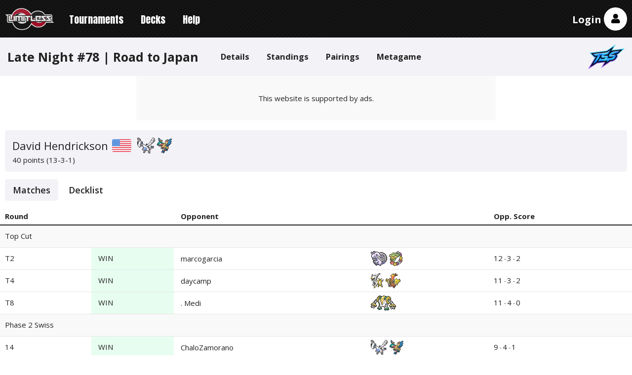

--- FILE ---
content_type: text/html; charset=utf-8
request_url: https://play.limitlesstcg.com/tournament/ln78/player/royalcheez
body_size: 4457
content:
<!DOCTYPE html><html lang="en"><head><title>Player: David Hendrickson - Late Night #78 | Road to Japan | Limitless</title><meta name="viewport" content="width=device-width, initial-scale=1.0"><meta name="description" content="March 01, 2023 - Standard format - Late Night Events"><meta property="og:title" content="Player: David Hendrickson - Late Night #78 | Road to Japan | Limitless"><meta property="og:description" content="March 01, 2023 - Standard format - Late Night Events"><meta property="og:type" content="website"><meta property="og:image" content="https://s3.limitlesstcg.com/lotp/uploads/profile-pictures/4f159j87nuzrzck5"><meta property="og:site_name" content="Limitless Tournament Platform"><meta name="twitter:card" content="summary"><meta name="twitter:site" content="@LimitlessTCG"><meta name="twitter:title" content="Player: David Hendrickson - Late Night #78 | Road to Japan | Limitless"><meta name="twitter:description" content="March 01, 2023 - Standard format - Late Night Events"><meta name="twitter:image" content="https://s3.limitlesstcg.com/lotp/uploads/profile-pictures/4f159j87nuzrzck5"><link rel="manifest" href="/app.webmanifest"><link rel="preconnect" href="https://fonts.googleapis.com"><link rel="preconnect" href="https://fonts.gstatic.com" crossorigin><link rel="stylesheet" href="https://fonts.googleapis.com/css2?family=Anton&amp;family=Open+Sans:wght@400..700&amp;display=swap"><link rel="stylesheet" href="/inc/normalize.css"><link rel="stylesheet" href="/build/assets/main.99de555d.css"><link rel="stylesheet" href="/inc/fontawesome/css/all.min.css?v=5.11.2"><script async src="https://www.googletagmanager.com/gtag/js?id=G-V9R741MHMH"></script><script>window.dataLayer = window.dataLayer || [];
function gtag(){dataLayer.push(arguments);}
gtag('js', new Date());

gtag('config', 'G-V9R741MHMH');</script><style>.top_ad {
    min-width: 320px;
    min-height: 50px;
    position: relative;
}

@media (min-width: 768px) {
    .top_ad {
        min-width: 728px;
        min-height: 90px;
    }
}

.top_ad .ads-notice {
    width: 100%;
    height: 100%;
    background-color: var(--bg-color-two);
    position: absolute;
    top: 0;
    left: 0;
    z-index: -1;
    display: flex;
    justify-content: center;
    align-items: center;
}
</style><link rel="preload" href="https://securepubads.g.doubleclick.net/tag/js/gpt.js" as="script"><link rel="stylesheet" id="kumo-css" href="https://kumo.network-n.com/dist/css/playlimitlesstcg.css"><script>window.AdSlots = window.AdSlots || {cmd: []};</script><script async src="https://kumo.network-n.com/dist/app.js" site="playlimitlesstcg"></script><style>@media (max-width: 767px) {
    .nn-sticky .close-btn {
        width: 34px !important;
        height: 34px !important;
        right: 0 !important;
        top: 0 !important;
        margin-top: -34px !important;
    }
}

@media print {
    .nn-sticky, .nn-player-floating {
        display: none !important;
    }
}
</style></head><body><header><div class="container header hwnav"><button class="nav-toggle"><i class="fas fa-lg fa-bars"></i></button><div class="supernav"><img class="logo" src="https://limitless3.nyc3.cdn.digitaloceanspaces.com/limitless/logo.png" alt="Limitless Logo"><div class="dropdown" style="display: none"><div class="inner"><div class="lotp"><a href="/">Home</a><a href="https://docs.limitlesstcg.com/">Docs</a></div><ul><li><a href="https://limitlesstcg.com"><img src="https://limitless3.nyc3.cdn.digitaloceanspaces.com/nav/web.png" alt="Limitless TCG - Pokémon" width="50" height="34"><div class="label">Pokémon Database</div></a></li><li><a href="https://onepiece.limitlesstcg.com"><img src="https://limitless3.nyc3.cdn.digitaloceanspaces.com/nav/opdb.png" alt="Limitless TCG - One Piece" width="50" height="34"><div class="label">One Piece Database</div></a></li><li><a href="https://my.limitlesstcg.com"><img src="https://limitless3.nyc3.cdn.digitaloceanspaces.com/nav/dm.png" alt="Limitless Deck Builder" width="50" height="34"><div class="label">Deck Builder</div></a></li><li><a href="https://pocket.limitlesstcg.com"><img src="https://limitless3.nyc3.cdn.digitaloceanspaces.com/nav/pocket.png" alt="Limitless Pocket Database" width="50" height="34"><div class="label">Pocket Database</div></a></li></ul></div></div></div><nav><ul class="nav"><li><a href="/tournaments">Tournaments</a></li><li><a href="/decks">Decks</a></li><li><a href="/help">Help</a></li></ul></nav><div class="account"><a class="user-link" href="/login">Login</a><div class="avatar"><i class="fas fa-lg fa-user"></i></div></div></div><div class="container below"><div class="account-options"><div class="user guest">not logged in</div><div class="options"><div class="group"><a class="theme"><i class="fas fa-moon"></i> Dark Theme <span class="status">Off</span></a><a class="preferences"><i class="fas fa-gamepad"></i> Preferences</a><a href="/login"><i class="fas fa-sign-in-alt"></i> Log in</a><a href="/signup"><i class="fas fa-user-plus"></i> Create account</a></div></div></div></div><div class="modal notifications-modal"><div class="content"><div class="res"></div><div class="text"><div class="mt-2 mb-3">Notifications are currently <span class="status">not enabled</span>.<a href="https://docs.limitlesstcg.com/player/procedures.html#notifications" target="_blank"><i class="fas fa-info-circle fa-lg"></i></a></div><hr></div><div class="buttons"><button class="close">Close</button><button class="confirm">Enable Notifications</button></div></div></div><div class="modal preferences-modal"><div class="content"><div class="res"></div><div class="font-bold text-lg mb-3">Preferences</div><div class="mb-3">Select which game(s) you are interested in.</div><div class="flex flex-col gap-4"><div data-games><div class="regular-checkbox"><label><input type="checkbox" value="PTCG">Pokémon TCG</label></div><div class="regular-checkbox"><label><input type="checkbox" value="VGC">Pokémon VGC</label></div><div class="regular-checkbox"><label><input type="checkbox" value="OP">One Piece Card Game</label></div><div class="regular-checkbox"><label><input type="checkbox" value="DCG">Digimon Card Game</label></div><div class="regular-checkbox"><label><input type="checkbox" value="FW">DBS: Fusion World</label></div><div class="regular-checkbox"><label><input type="checkbox" value="DBS">DBS: Masters</label></div><div class="regular-checkbox"><label><input type="checkbox" value="BSS">Battle Spirits Saga</label></div><div class="regular-checkbox"><label><input type="checkbox" value="GUNDAM">Gundam Card Game</label></div><div class="regular-checkbox"><label><input type="checkbox" value="LORCANA">Disney Lorcana</label></div><div class="regular-checkbox"><label><input type="checkbox" value="SWU">Star Wars: Unlimited</label></div><div class="regular-checkbox"><label><input type="checkbox" value="RB">Riftbound</label></div><div class="regular-checkbox"><label><input type="checkbox" value="POCKET">Pokémon TCG Pocket</label></div><div class="regular-checkbox"><label><input type="checkbox" value="PGO">Pokémon GO</label></div><div class="regular-checkbox"><label><input type="checkbox" value="other">Other</label></div></div></div><div class="buttons"><button class="close">Close</button><button class="confirm">Apply</button></div></div></div></header><script>var tournamentId = '63e41fb9c745f505d3fcbb77', gameId = 'PTCG'</script><div class="pre-content"><div class="container"><div class="tournament-header hwnav"><div class="row"><div class="name">Late Night #78 | Road to Japan</div><button class="nav-toggle"><i class="fas fa-lg fa-bars"></i></button></div><ul class="nav"><li><a href="/tournament/ln78/details">Details</a></li><li><a href="/tournament/ln78/standings">Standings</a></li><li><a href="/tournament/ln78/pairings">Pairings</a></li><li><a href="/tournament/ln78/metagame">Metagame</a></li></ul><div class="sponsor"><a href="https://www.youtube.com/c/TheShuffleSquadTCG"><img src="https://limitlesstcg.s3.us-east-2.amazonaws.com/lotp/uploads/organizer/194/w9e84q8n2znxv1fb"></a></div></div></div></div><div class="banners"></div><div class="c-container dont-print top_ad"><div class="ads-notice">This website is supported by ads.</div><div id="nn_lb1"></div><div id="nn_mobile_lb1"></div></div><div class="main"><div class="container content"><div class="infobox"><div class="heading">David Hendrickson<img class="flag" src="https://r2.limitlesstcg.net/flags/US.png" data-tooltip="United States"/><div class="deck" data-tooltip="Lugia Archeops"><img class="pokemon" src="https://r2.limitlesstcg.net/pokemon/gen9/lugia.png"/><img class="pokemon" src="https://r2.limitlesstcg.net/pokemon/gen9/archeops.png"/></div></div><div class="details">40 points (13-3-1)</div></div><ul class="player-nav"><li class="active"><a href="/tournament/ln78/player/royalcheez">Matches</a></li><li><a href="/tournament/ln78/player/royalcheez/decklist">Decklist</a></li></ul><div class="history"><table><tr><th>Round</th><th></th><th>Opponent</th><th></th><th>Opp. Score</th></tr><tr><td class="phase" colspan="5">Top Cut</td></tr><tr><td>T2</td><td class="winner">WIN</td><td><a href="/tournament/ln78/player/marcogarcia">marcogarcia</a></td><td><a href="/tournament/ln78/player/marcogarcia/decklist"><span data-tooltip="Goodra LZ Box"><img class="pokemon" src="https://r2.limitlesstcg.net/pokemon/gen9/goodra-hisui.png"/><img class="pokemon" src="https://r2.limitlesstcg.net/pokemon/gen9/comfey.png"/></span></a></td><td><span class="opp-score" data-tooltip="38 points - 12 wins, 3 losses, 2 ties">12<span class="hyphen">-</span>3<span class="hyphen">-</span>2</span></td></tr><tr><td>T4</td><td class="winner">WIN</td><td><a href="/tournament/ln78/player/daycamp">daycamp</a></td><td><a href="/tournament/ln78/player/daycamp/decklist"><span data-tooltip="Arceus Tapu Koko"><img class="pokemon" src="https://r2.limitlesstcg.net/pokemon/gen9/arceus.png"/><img class="pokemon" src="https://r2.limitlesstcg.net/pokemon/gen9/tapu-koko.png"/></span></a></td><td><span class="opp-score" data-tooltip="35 points - 11 wins, 3 losses, 2 ties">11<span class="hyphen">-</span>3<span class="hyphen">-</span>2</span></td></tr><tr><td>T8</td><td class="winner">WIN</td><td><a href="/tournament/ln78/player/owohunt">. Medi</a></td><td><a href="/tournament/ln78/player/owohunt/decklist"><span data-tooltip="Regis"><img class="pokemon" src="https://r2.limitlesstcg.net/pokemon/gen9/regigigas.png"/></span></a></td><td><span class="opp-score" data-tooltip="33 points - 11 wins, 4 losses, 0 ties">11<span class="hyphen">-</span>4<span class="hyphen">-</span>0</span></td></tr><tr><td class="phase" colspan="5">Phase 2 Swiss</td></tr><tr><td>14</td><td class="winner">WIN</td><td><a href="/tournament/ln78/player/chalozamorano">ChaloZamorano</a></td><td><a href="/tournament/ln78/player/chalozamorano/decklist"><span data-tooltip="Lugia Archeops"><img class="pokemon" src="https://r2.limitlesstcg.net/pokemon/gen9/lugia.png"/><img class="pokemon" src="https://r2.limitlesstcg.net/pokemon/gen9/archeops.png"/></span></a></td><td><span class="opp-score" data-tooltip="28 points - 9 wins, 4 losses, 1 ties">9<span class="hyphen">-</span>4<span class="hyphen">-</span>1</span></td></tr><tr><td>13</td><td class="winner">WIN</td><td><a href="/tournament/ln78/player/tcrouty98">Tyler Crouthamel</a></td><td><a href="/tournament/ln78/player/tcrouty98/decklist"><span data-tooltip="Arceus Flying Pikachu"><img class="pokemon" src="https://r2.limitlesstcg.net/pokemon/gen9/arceus.png"/><img class="pokemon" src="https://r2.limitlesstcg.net/pokemon/gen9/pikachu.png"/></span></a></td><td><span class="opp-score" data-tooltip="28 points - 9 wins, 4 losses, 1 ties">9<span class="hyphen">-</span>4<span class="hyphen">-</span>1</span></td></tr><tr><td>12</td><td>LOSS</td><td><a href="/tournament/ln78/player/owohunt">. Medi</a></td><td><a href="/tournament/ln78/player/owohunt/decklist"><span data-tooltip="Regis"><img class="pokemon" src="https://r2.limitlesstcg.net/pokemon/gen9/regigigas.png"/></span></a></td><td><span class="opp-score" data-tooltip="33 points - 11 wins, 4 losses, 0 ties">11<span class="hyphen">-</span>4<span class="hyphen">-</span>0</span></td></tr><tr><td>11</td><td class="winner">WIN</td><td><a href="/tournament/ln78/player/rawsborn">Chris Osborn</a></td><td><a href="/tournament/ln78/player/rawsborn/decklist"><span data-tooltip="Lugia Archeops"><img class="pokemon" src="https://r2.limitlesstcg.net/pokemon/gen9/lugia.png"/><img class="pokemon" src="https://r2.limitlesstcg.net/pokemon/gen9/archeops.png"/></span></a></td><td><span class="opp-score" data-tooltip="26 points - 8 wins, 4 losses, 2 ties">8<span class="hyphen">-</span>4<span class="hyphen">-</span>2</span></td></tr><tr><td>10</td><td class="winner">WIN</td><td><a href="/tournament/ln78/player/owendalgard">Owen Dalgard</a></td><td><a href="/tournament/ln78/player/owendalgard/decklist"><span data-tooltip="Arceus Duraludon"><img class="pokemon" src="https://r2.limitlesstcg.net/pokemon/gen9/arceus.png"/><img class="pokemon" src="https://r2.limitlesstcg.net/pokemon/gen9/duraludon-gmax.png"/></span></a></td><td><span class="opp-score" data-tooltip="25 points - 8 wins, 4 losses, 1 ties">8<span class="hyphen">-</span>4<span class="hyphen">-</span>1</span><span class="drop">drop</span></td></tr><tr><td class="phase" colspan="5">Phase 1 Swiss</td></tr><tr><td>9</td><td>LOSS</td><td><a href="/tournament/ln78/player/travis">Travis Beckwith</a></td><td><a href="/tournament/ln78/player/travis/decklist"><span data-tooltip="Lugia Archeops"><img class="pokemon" src="https://r2.limitlesstcg.net/pokemon/gen9/lugia.png"/><img class="pokemon" src="https://r2.limitlesstcg.net/pokemon/gen9/archeops.png"/></span></a></td><td><span class="opp-score" data-tooltip="32 points - 10 wins, 3 losses, 2 ties">10<span class="hyphen">-</span>3<span class="hyphen">-</span>2</span></td></tr><tr><td>8</td><td class="winner">WIN</td><td><a href="/tournament/ln78/player/nedak">Nedak</a></td><td><a href="/tournament/ln78/player/nedak/decklist"><span data-tooltip="Lugia Archeops"><img class="pokemon" src="https://r2.limitlesstcg.net/pokemon/gen9/lugia.png"/><img class="pokemon" src="https://r2.limitlesstcg.net/pokemon/gen9/archeops.png"/></span></a></td><td><span class="opp-score" data-tooltip="15 points - 5 wins, 3 losses, 0 ties">5<span class="hyphen">-</span>3<span class="hyphen">-</span>0</span><span class="drop">drop</span></td></tr><tr><td>7</td><td class="winner">WIN</td><td><a href="/tournament/ln78/player/carson01">Carson01</a></td><td><a href="/tournament/ln78/player/carson01/decklist"><span data-tooltip="Other"><img class="pokemon" src="https://limitless3.nyc3.cdn.digitaloceanspaces.com/pokemon/substitute.png"/></span></a></td><td><span class="opp-score" data-tooltip="12 points - 4 wins, 5 losses, 0 ties">4<span class="hyphen">-</span>5<span class="hyphen">-</span>0</span></td></tr><tr><td>6</td><td>LOSS</td><td><a href="/tournament/ln78/player/ngtcg">Nathan Ginsburg</a></td><td><a href="/tournament/ln78/player/ngtcg/decklist"><span data-tooltip="Yveltal Control"><img class="pokemon" src="https://r2.limitlesstcg.net/pokemon/gen9/yveltal.png"/><img class="pokemon" src="https://r2.limitlesstcg.net/pokemon/gen9/eldegoss.png"/></span></a></td><td><span class="opp-score" data-tooltip="29 points - 9 wins, 3 losses, 2 ties">9<span class="hyphen">-</span>3<span class="hyphen">-</span>2</span></td></tr><tr><td>5</td><td class="winner">WIN</td><td><a href="/tournament/ln78/player/pachi">Pachi</a></td><td><a href="/tournament/ln78/player/pachi/decklist"><span data-tooltip="Goodra LZ Box"><img class="pokemon" src="https://r2.limitlesstcg.net/pokemon/gen9/goodra-hisui.png"/><img class="pokemon" src="https://r2.limitlesstcg.net/pokemon/gen9/comfey.png"/></span></a></td><td><span class="opp-score" data-tooltip="23 points - 7 wins, 3 losses, 2 ties">7<span class="hyphen">-</span>3<span class="hyphen">-</span>2</span><span class="drop">drop</span></td></tr><tr><td>4</td><td class="winner">WIN</td><td><a href="/tournament/ln78/player/ztporlier">Ztporlier</a></td><td><a href="/tournament/ln78/player/ztporlier/decklist"><span data-tooltip="Goodra LZ Box"><img class="pokemon" src="https://r2.limitlesstcg.net/pokemon/gen9/goodra-hisui.png"/><img class="pokemon" src="https://r2.limitlesstcg.net/pokemon/gen9/comfey.png"/></span></a></td><td><span class="opp-score" data-tooltip="6 points - 2 wins, 2 losses, 0 ties">2<span class="hyphen">-</span>2<span class="hyphen">-</span>0</span><span class="drop">drop</span></td></tr><tr><td>3</td><td class="tie">TIE</td><td><a href="/tournament/ln78/player/globaltrainer71">Zac C</a></td><td><a href="/tournament/ln78/player/globaltrainer71/decklist"><span data-tooltip="Palkia Inteleon"><img class="pokemon" src="https://r2.limitlesstcg.net/pokemon/gen9/palkia-origin.png"/><img class="pokemon" src="https://r2.limitlesstcg.net/pokemon/gen9/inteleon.png"/></span></a></td><td><span class="opp-score" data-tooltip="13 points - 4 wins, 3 losses, 1 ties">4<span class="hyphen">-</span>3<span class="hyphen">-</span>1</span><span class="drop">drop</span></td></tr><tr><td>2</td><td class="winner">WIN</td><td><a href="/tournament/ln78/player/ksombrinha">ksombrinha</a></td><td><a href="/tournament/ln78/player/ksombrinha/decklist"><span data-tooltip="Arceus Flying Pikachu"><img class="pokemon" src="https://r2.limitlesstcg.net/pokemon/gen9/arceus.png"/><img class="pokemon" src="https://r2.limitlesstcg.net/pokemon/gen9/pikachu.png"/></span></a></td><td><span class="opp-score" data-tooltip="3 points - 1 wins, 1 losses, 0 ties">1<span class="hyphen">-</span>1<span class="hyphen">-</span>0</span><span class="drop">drop</span></td></tr><tr><td>1</td><td class="winner">WIN</td><td><a href="/tournament/ln78/player/millennial3">Josh Todd</a></td><td><a href="/tournament/ln78/player/millennial3/decklist"><span data-tooltip="Palkia Inteleon"><img class="pokemon" src="https://r2.limitlesstcg.net/pokemon/gen9/palkia-origin.png"/><img class="pokemon" src="https://r2.limitlesstcg.net/pokemon/gen9/inteleon.png"/></span></a></td><td><span class="opp-score" data-tooltip="0 points - 0 wins, 3 losses, 0 ties">0<span class="hyphen">-</span>3<span class="hyphen">-</span>0</span><span class="drop">drop</span></td></tr></table></div><div class="sponsor-mobile"><div class="label">Tournament sponsored by</div><a href="https://www.youtube.com/c/TheShuffleSquadTCG"><img src="https://limitlesstcg.s3.us-east-2.amazonaws.com/lotp/uploads/organizer/194/w9e84q8n2znxv1fb"></a></div></div></div><div class="c-container dont-print"><div id="nn_lb2"></div><div id="nn_mobile_lb2_sticky"></div><div id="nn_mobile_mpu1"></div></div><footer><div class="container footer"><div class="menus"><div class="column"><h2>Help</h2><ul><li><a href="https://docs.limitlesstcg.com/player.html">How to Play</a></li><li><a href="https://docs.limitlesstcg.com/organizer.html">How to Organize</a></li><li><a href="https://docs.limitlesstcg.com/developer.html">API Reference</a></li><li><a href="https://discord.gg/UG4zTC6">Discord Server</a></li></ul></div><div class="column"><h2>Card Database</h2><ul><li><a href="https://limitlesstcg.com/cards">Pokémon Database</a></li><li><a href="https://limitlesstcg.com/bandai">Bandai Card Lists</a></li><li><a href="https://limitlesstcg.com/lorcana">Lorcana Card List</a></li><li><a href="https://limitlesstcg.com/swu">SWU Card List</a></li><li><a href="https://limitlesstcg.com/riftbound">Riftbound Card List</a></li></ul></div><div class="column"><h2>Community Tools</h2><ul><li><a href="https://www.trainerhill.com/">Trainer Hill</a></li><li><a href="https://dashboard.twitch.tv/extensions/xb61ayc9z654d0nomoe3z6eo7cglfh">Twitch Extension</a></li></ul></div><div class="column full"><h2>Cardmarket</h2><a class="promo" href="https://cardmarket.com/en/Pokemon?utm_source=limitlesstcg&amp;utm_medium=text&amp;utm_campaign=banner"><img src="https://limitless3.nyc3.cdn.digitaloceanspaces.com/lotp/affiliate/cardmarket.png"><p>You can support us by using our Affiliate Link when buying on Cardmarket!</p></a></div></div><div class="disclaimer"><div class="socials"><a href="https://twitter.com/limitlesstcg"><i class="fab fa-twitter fa-lg"></i></a><a href="https://twitch.tv/limitless_tcg"><i class="fab fa-twitch fa-lg"></i></a></div><div class="links"><a href="/contact">Contact</a><a href="/privacy">Privacy Policy</a><a href="/tos">Terms of Service</a><a href="https://limitlesstcg.com/legal">Site Notice</a><a class="nn-cmp-show" href="#">Manage Cookies</a></div></div></div><script type="module" src="/build/assets/all.174da651.js"></script><script type="module" src="/build/assets/tournament.0f99c5a0.js"></script></footer><div id="jsg"></div></body></html>

--- FILE ---
content_type: application/javascript; charset=utf-8
request_url: https://fundingchoicesmessages.google.com/f/AGSKWxVoQsxEWxSuD44W6SM2jFvpRiNRBHbs73qXQsTZF354gNynE5LkIXBCMXU-uUj5ZJ4wWv_xAIGWSV0Q8jnAXTTnVeVmCYRZWjC4BNaLQQAYdOLuVMK_F4Obe3IYRYGuAydB6LNLEXvHlyjrdrEsr5t4liaUi4dDaYI2LPjDnp3XfUM5NosxI2vOzuZr/_/axt/ad_/ad_companion?/boomad.-ad/embed._370x270.
body_size: -1287
content:
window['75dd65d2-9fb1-4fb0-af14-142ae98f7ee3'] = true;

--- FILE ---
content_type: application/javascript
request_url: https://play.limitlesstcg.com/build/assets/tournament.0f99c5a0.js
body_size: 268
content:
import{postOnClick as i}from"./fetch.3a8c18c5.js";import{show as o}from"./alert.e0b3bd3d.js";const r=document.querySelector("button.checkin");if(r){const e=document.querySelector(".banner.checkin"),n=t=>{e.remove(),o(t,"success")},a=t=>{o(t,"error")};i(r,`/tournament/${tournamentId}/checkin`,{},n,a)}const c=document.querySelector(".dashboard-hint .hide-hint");if(c){const e=document.querySelector(".banner.dashboard-hint");c.addEventListener("click",n=>{n.preventDefault(),e.remove(),document.cookie="hide_dashboard_hint=1;path=/;max-age=31536000"})}
